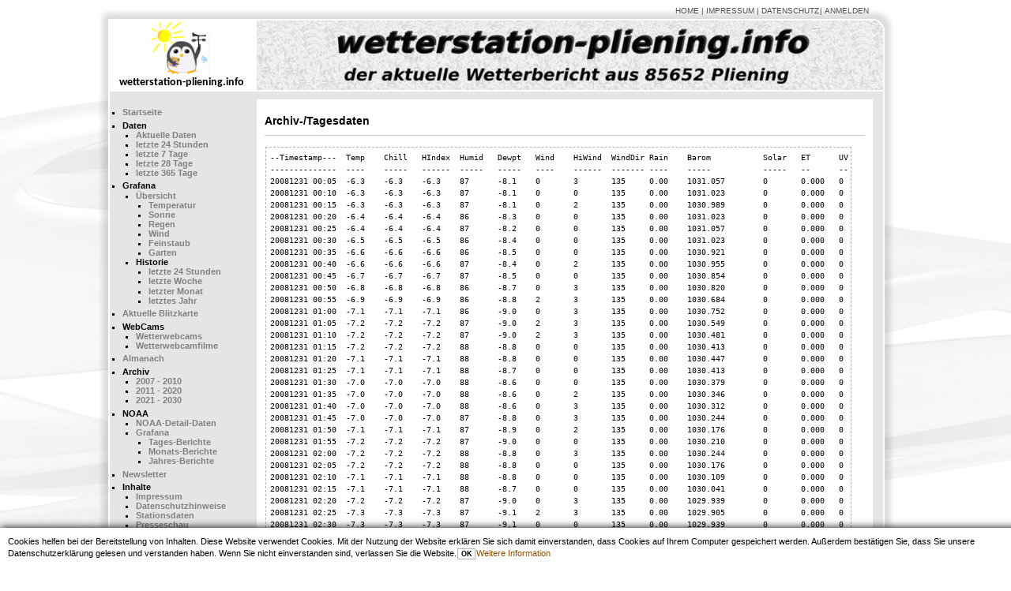

--- FILE ---
content_type: text/html; charset=utf-8
request_url: https://wetterstation-pliening.info/doku.php?id=archive:2008-12:day-2008-12-31
body_size: 37637
content:

    <!DOCTYPE html>
    <html lang="de-informal" dir="ltr">
    <head>
    <meta charset="utf-8" />
    <title>Wetterstation Pliening -archive:2008-12:day-2008-12-31</title><meta name="viewport" content="width=device-width, initial-scale=1.0"><meta name="generator" content="DokuWiki"/>
<meta name="robots" content="index,follow"/>
<meta name="keywords" content="archive,2008-12,day-2008-12-31"/>
<link rel="start" href="/"/>
<link rel="contents" href="/doku.php?id=archive:2008-12:day-2008-12-31&amp;do=index" title="Übersicht"/>
<link rel="manifest" href="/lib/exe/manifest.php" crossorigin="use-credentials"/>
<link rel="alternate" type="application/rss+xml" title="Letzte Änderungen" href="/feed.php"/>
<link rel="alternate" type="application/rss+xml" title="Aktueller Namensraum" href="/feed.php?mode=list&amp;ns=archive:2008-12"/>
<link rel="alternate" type="text/html" title="Reines HTML" href="/doku.php?do=export_xhtml&amp;id=archive:2008-12:day-2008-12-31"/>
<link rel="canonical" href="https://wetterstation-pliening.info/doku.php?id=archive:2008-12:day-2008-12-31"/>
<link rel="stylesheet" href="/lib/exe/css.php?t=dokukit&amp;tseed=78861ae08df199619f7850f0823c708e"/>
<script >var NS='archive:2008-12';var JSINFO = {"plugins":{"edittable":{"default columnwidth":""},"tablelayout":{"features_active_by_default":1}},"plugin_mobiletable_hideHeadings":["image","Image"],"id":"archive:2008-12:day-2008-12-31","namespace":"archive:2008-12","ACT":"show","useHeadingNavigation":0,"useHeadingContent":0};(function(H){H.className=H.className.replace(/\bno-js\b/,'js')})(document.documentElement);</script>
<script src="/lib/exe/jquery.php?tseed=8faf3dc90234d51a499f4f428a0eae43" defer="defer"></script>
<script src="/lib/exe/js.php?t=dokukit&amp;tseed=78861ae08df199619f7850f0823c708e" defer="defer"></script>
<link rel="shortcut icon" href="/lib/tpl/dokukit/images/favicon.ico" />
<link rel="apple-touch-icon" href="/lib/tpl/dokukit/images/apple-touch-icon.png" />

    </head>
    <body>
    <div class="dokuwiki">
    <div id="wrapper"><div id="metanavigation"><a href="/doku.php?id=start"  name="dokuwiki__top" id="dokuwiki__top">HOME</a><a href="https://wetter.nausch.org/doku.php?id=inhalte:impressum" >IMPRESSUM</a><a href="https://wetter.nausch.org/doku.php?id=inhalte:datenschutz" >DATENSCHUTZ</a><form class="button btn_login" method="get" action="/doku.php"><div class="no"><input type="hidden" name="do" value="login" /><input type="hidden" name="sectok" value="" /><input type="hidden" name="id" value="archive:2008-12:day-2008-12-31" /><button type="submit" title="Anmelden">Anmelden</button></div></form>
    </div>
    <div id="head">
    <div id="logo">
    <a href="https://wetter.nausch.org" title=""><img src="https://wetterstation-pliening.info//lib/tpl/dokukit/images/logo_de_163.jpg" alt=""></a>
    </div>
    <div id="head-image" >
    <div id="head-text" class="big_font">
    </div>
    <div id="head-text-corner">&nbsp;</div>
    </div>
    </div>

    <div id="toggle_space" class="spacer">
    <span style="display:none;" class="big_font"> show/hide Menu </a>
    </div>
    
        <div id="container">
        <div id="left-row">
        <div id="menu-box"><div class="sidebar_box">
&nbsp;
</div>
<div class="sidebar_box external_sidebar">
<ul>
<li class="level1"><div class="li"> <strong><a href="/doku.php?id=start" class="wikilink1" title="start" data-wiki-id="start">Startseite</a></strong></div>
</li>
</ul>
<ul>
<li class="level1 node"><div class="li"> <strong>Daten</strong></div>
<ul>
<li class="level2"><div class="li"> <strong><a href="/doku.php?id=daten:aktuell" class="wikilink1" title="daten:aktuell" data-wiki-id="daten:aktuell">Aktuelle Daten</a></strong></div>
</li>
<li class="level2"><div class="li"> <strong><a href="/doku.php?id=daten:tag" class="wikilink1" title="daten:tag" data-wiki-id="daten:tag">letzte 24 Stunden</a></strong></div>
</li>
<li class="level2"><div class="li"> <strong><a href="/doku.php?id=daten:woche" class="wikilink1" title="daten:woche" data-wiki-id="daten:woche">letzte 7 Tage</a></strong></div>
</li>
<li class="level2"><div class="li"> <strong><a href="/doku.php?id=daten:monat" class="wikilink1" title="daten:monat" data-wiki-id="daten:monat">letzte 28 Tage</a></strong></div>
</li>
<li class="level2"><div class="li"> <strong><a href="/doku.php?id=daten:jahr" class="wikilink1" title="daten:jahr" data-wiki-id="daten:jahr">letzte 365 Tage</a></strong></div>
</li>
</ul>
</li>
</ul>
<ul>
<li class="level1 node"><div class="li"> <strong>Grafana</strong></div>
<ul>
<li class="level2 node"><div class="li"> <strong><a href="/doku.php?id=grafana:start" class="wikilink1" title="grafana:start" data-wiki-id="grafana:start">Übersicht</a></strong></div>
<ul>
<li class="level3"><div class="li"> <strong><a href="/doku.php?id=grafana:temperatur" class="wikilink1" title="grafana:temperatur" data-wiki-id="grafana:temperatur">Temperatur</a></strong></div>
</li>
<li class="level3"><div class="li"> <strong><a href="/doku.php?id=grafana:sonne" class="wikilink1" title="grafana:sonne" data-wiki-id="grafana:sonne">Sonne</a></strong></div>
</li>
<li class="level3"><div class="li"> <strong><a href="/doku.php?id=grafana:regen" class="wikilink1" title="grafana:regen" data-wiki-id="grafana:regen">Regen</a></strong></div>
</li>
<li class="level3"><div class="li"> <strong><a href="/doku.php?id=grafana:wind" class="wikilink1" title="grafana:wind" data-wiki-id="grafana:wind">Wind</a></strong></div>
</li>
<li class="level3"><div class="li"> <strong><a href="/doku.php?id=grafana:feinstaub" class="wikilink1" title="grafana:feinstaub" data-wiki-id="grafana:feinstaub">Feinstaub</a></strong></div>
</li>
<li class="level3"><div class="li"> <strong><a href="/doku.php?id=grafana:garten" class="wikilink1" title="grafana:garten" data-wiki-id="grafana:garten">Garten</a></strong> </div>
</li>
</ul>
</li>
<li class="level2 node"><div class="li"> <strong> Historie</strong></div>
<ul>
<li class="level3"><div class="li"> <strong><a href="/doku.php?id=grafana:tag" class="wikilink1" title="grafana:tag" data-wiki-id="grafana:tag">letzte 24 Stunden</a></strong></div>
</li>
<li class="level3"><div class="li"> <strong><a href="/doku.php?id=grafana:woche" class="wikilink1" title="grafana:woche" data-wiki-id="grafana:woche">letzte Woche</a></strong></div>
</li>
<li class="level3"><div class="li"> <strong><a href="/doku.php?id=grafana:monat" class="wikilink1" title="grafana:monat" data-wiki-id="grafana:monat">letzter Monat</a></strong></div>
</li>
<li class="level3"><div class="li"> <strong><a href="/doku.php?id=grafana:jahr" class="wikilink1" title="grafana:jahr" data-wiki-id="grafana:jahr">letztes Jahr</a></strong></div>
</li>
</ul>
</li>
</ul>
</li>
</ul>
<ul>
<li class="level1"><div class="li"> <strong><a href="/doku.php?id=daten:blitzkarte" class="wikilink1" title="daten:blitzkarte" data-wiki-id="daten:blitzkarte">Aktuelle Blitzkarte</a></strong></div>
</li>
</ul>
<ul>
<li class="level1 node"><div class="li"> <strong>WebCams</strong></div>
<ul>
<li class="level2"><div class="li"> <strong><a href="/doku.php?id=daten:webcams" class="wikilink1" title="daten:webcams" data-wiki-id="daten:webcams">Wetterwebcams</a></strong></div>
</li>
<li class="level2"><div class="li"> <strong><a href="/doku.php?id=daten:webcammovie" class="wikilink1" title="daten:webcammovie" data-wiki-id="daten:webcammovie">Wetterwebcamfilme</a></strong></div>
</li>
</ul>
</li>
</ul>
<ul>
<li class="level1"><div class="li"> <strong><a href="/doku.php?id=daten:almanach" class="wikilink1" title="daten:almanach" data-wiki-id="daten:almanach">Almanach</a></strong></div>
</li>
</ul>
<ul>
<li class="level1 node"><div class="li"> <strong>Archiv</strong></div>
<ul>
<li class="level3"><div class="li"> <strong><a href="/doku.php?id=archive:0710" class="wikilink1" title="archive:0710" data-wiki-id="archive:0710">2007 - 2010</a></strong></div>
</li>
<li class="level3"><div class="li"> <strong><a href="/doku.php?id=archive:1120" class="wikilink1" title="archive:1120" data-wiki-id="archive:1120">2011 - 2020</a></strong></div>
</li>
<li class="level3"><div class="li"> <strong><a href="/doku.php?id=archive:2130" class="wikilink1" title="archive:2130" data-wiki-id="archive:2130">2021 - 2030</a></strong></div>
</li>
</ul>
</li>
</ul>
<ul>
<li class="level1 node"><div class="li"> <strong>NOAA</strong></div>
<ul>
<li class="level3"><div class="li"> <strong><a href="/doku.php?id=noaa:start" class="wikilink1" title="noaa:start" data-wiki-id="noaa:start">NOAA-Detail-Daten</a></strong></div>
</li>
<li class="level3 node"><div class="li"> <strong><a href="/doku.php?id=grafana:noaa_jahr" class="wikilink1" title="grafana:noaa_jahr" data-wiki-id="grafana:noaa_jahr">Grafana</a></strong></div>
<ul>
<li class="level4"><div class="li"> <strong><a href="/doku.php?id=grafana:noaa_tag" class="wikilink1" title="grafana:noaa_tag" data-wiki-id="grafana:noaa_tag">Tages-Berichte</a></strong></div>
</li>
<li class="level4"><div class="li"> <strong><a href="/doku.php?id=grafana:noaa_monat" class="wikilink1" title="grafana:noaa_monat" data-wiki-id="grafana:noaa_monat">Monats-Berichte</a></strong></div>
</li>
<li class="level4"><div class="li"> <strong><a href="/doku.php?id=grafana:noaa_jahr" class="wikilink1" title="grafana:noaa_jahr" data-wiki-id="grafana:noaa_jahr">Jahres-Berichte</a></strong></div>
</li>
</ul>
</li>
</ul>
</li>
</ul>
<ul>
<li class="level1"><div class="li"> <strong><a href="/doku.php?id=daten:newsletter" class="wikilink1" title="daten:newsletter" data-wiki-id="daten:newsletter">Newsletter</a></strong></div>
</li>
</ul>
<ul>
<li class="level1 node"><div class="li"> <strong>Inhalte</strong></div>
<ul>
<li class="level2"><div class="li"> <strong><a href="/doku.php?id=inhalte:impressum" class="wikilink1" title="inhalte:impressum" data-wiki-id="inhalte:impressum">Impressum</a></strong></div>
</li>
<li class="level2"><div class="li"> <strong><a href="/doku.php?id=inhalte:datenschutz" class="wikilink1" title="inhalte:datenschutz" data-wiki-id="inhalte:datenschutz">Datenschutzhinweise</a></strong></div>
</li>
<li class="level2"><div class="li"> <strong><a href="/doku.php?id=inhalte:station" class="wikilink1" title="inhalte:station" data-wiki-id="inhalte:station">Stationsdaten</a></strong></div>
</li>
<li class="level2"><div class="li"> <strong><a href="/doku.php?id=inhalte:presseschau" class="wikilink1" title="inhalte:presseschau" data-wiki-id="inhalte:presseschau">Presseschau</a></strong></div>
</li>
</ul>
</li>
</ul>

<p>
<br/>

<br/>

</p>
<hr />

<p>
<br/>

<br/>

</p>

<p>
&nbsp;&nbsp;&nbsp;&nbsp;Wetterwebcam WEST <br/>
<br/>

</p>

<p>
<a href="/doku.php?id=daten:webcams" class="media" title="daten:webcams" data-wiki-id="daten:webcams"><img src="/lib/exe/fetch.php?w=160&amp;tok=2d96e9&amp;media=wview:current_small.jpg" class="mediacenter" loading="lazy" title="Bild: Wetterwebcam" alt="Bild: Wetterwebcam" width="160" /></a>
</p>

<p>
 <br/>

</p>

<p>
&nbsp;&nbsp;&nbsp;&nbsp;Wetterwebcam OST <br/>
<br/>

</p>

<p>
<a href="/doku.php?id=daten:webcams" class="media" title="daten:webcams" data-wiki-id="daten:webcams"><img src="/lib/exe/fetch.php?w=160&amp;tok=eb39e1&amp;media=wview:current_2_small.jpg" class="mediacenter" loading="lazy" title="Bild: Wetterwebcam" alt="Bild: Wetterwebcam" width="160" /></a>
</p>

<p>
 <br/>

</p>

<p>
&nbsp;&nbsp;&nbsp;&nbsp;akt. Blitzkarte <br/>
<br/>

</p>

<p>
<a href="/doku.php?id=daten:blitzkarte" class="media" title="daten:blitzkarte" data-wiki-id="daten:blitzkarte"><img src="/lib/exe/fetch.php?w=160&amp;tok=88fff8&amp;media=wview:stormforce_small.png" class="mediacenter" loading="lazy" title="Bild: Stormforce Teaser" alt="Bild: Stormforce Teaser" width="160" /></a>
</p>

<p>
 <br/>

</p>

<p>
&nbsp;&nbsp;&nbsp;&nbsp;Lageplan <br/>
<br/>

</p>

<p>
<a href="https://www.openstreetmap.org/?mlat=48.1987&amp;mlon=11.7980&amp;zoom=12#map=12/48.1987/11.7980" class="media" title="https://www.openstreetmap.org/?mlat=48.1987&amp;mlon=11.7980&amp;zoom=12#map=12/48.1987/11.7980" rel="ugc nofollow"><img src="/lib/exe/fetch.php?w=160&amp;tok=987977&amp;media=wview:lageplan.png" class="mediacenter" loading="lazy" title="Bild: Lage der Wetterstation - openstreetmap-Karte" alt="Bild: Lage der Wetterstation - openstreetmap-Karte" width="160" /></a>
</p>

<p>
 <br/>
<br/>

</p>
<hr />

<p>
 <br/>

</p>

<p>
&nbsp;&nbsp;&nbsp;&nbsp;Partnerseiten <br/>
<br/>

</p>

<p>
<a href="https://maps.sensor.community/?selection=PM25&amp;nooverlay=true#14/48.2002/11.8011" class="media" title="https://maps.sensor.community/?selection=PM25&amp;nooverlay=true#14/48.2002/11.8011" rel="ugc nofollow"><img src="/lib/exe/fetch.php?w=160&amp;tok=ba5e4b&amp;media=wview:feinstaubkarte.png" class="mediacenter" loading="lazy" title="Bild: Feinstaub Messwert Karte" alt="Bild: Feinstaub Messwert Karte" width="160" /></a>  <br/>
<br/>

</p>

<p>
<a href="https://www.awekas.at/de/instrument.php?id=3190" class="media" title="https://www.awekas.at/de/instrument.php?id=3190" rel="ugc nofollow"><img src="/lib/exe/fetch.php?media=wview:awekas-logo.jpg" class="mediacenter" loading="lazy" title="Bild: AWEKAS Logo" alt="Bild: AWEKAS Logo" /></a>
</p>

<p>
<a href="https://www.pwsweather.com/obs/IBAVARIA50.html" class="media" title="https://www.pwsweather.com/obs/IBAVARIA50.html" rel="ugc nofollow"><img src="/lib/exe/fetch.php?w=160&amp;tok=71cd3b&amp;media=wview:pws_logo.png" class="mediacenter" loading="lazy" title="Bild: PWS Logo" alt="Bild: PWS Logo" width="160" /></a>
</p>

<p>
<a href="https://www.wunderground.com/personal-weather-station/dashboard?ID=IBAVARIA50" class="media" title="https://www.wunderground.com/personal-weather-station/dashboard?ID=IBAVARIA50" rel="ugc nofollow"><img src="/lib/exe/fetch.php?media=wview:wu_logo.gif" class="mediacenter" loading="lazy" title="Bild: Weather Underground Logo" alt="Bild: Weather Underground Logo" /></a>
</p>

<p>
<a href="https://www.wviewweather.com/" class="media" title="https://www.wviewweather.com/" rel="ugc nofollow"><img src="/lib/exe/fetch.php?media=wview:wview.png" class="mediacenter" loading="lazy" title="Bild: wview Logo" alt="Bild: wview Logo" /></a>
</p>

<p>
<a href="https://dokuwiki.nausch.org/doku.php?id=wetter:start" class="media" title="https://dokuwiki.nausch.org/doku.php?id=wetter:start" rel="ugc nofollow"><img src="/lib/exe/fetch.php?media=wview:djangos_wiki.png" class="mediacenter" loading="lazy" title="Bild: Djangos WIKI Logo" alt="Bild: Djangos WIKI Logo" /></a>
</p>

</div>
</div></div><style type="text/css">#middle-row, .tabelle3, .ptabelle, .ptabelleblank, .datentabelle { width:760px !important; }  </style>

        <div id="middle-row">
        <div id="content">
<h1 class="sectionedit1" id="archiv-_tagesdaten">Archiv-/Tagesdaten</h1>
<div class="level1">
<pre class="code">--Timestamp---	Temp	Chill	HIndex	Humid	Dewpt	Wind	HiWind	WindDir	Rain	Barom	        Solar	ET	UV
--------------	----	-----	------	-----	-----	----	------	-------	----	-----	        -----	--	--
20081231 00:05	-6.3	-6.3	-6.3	87	-8.1	0	3	135	0.00	1031.057	0	0.000	0
20081231 00:10	-6.3	-6.3	-6.3	87	-8.1	0	0	135	0.00	1031.023	0	0.000	0
20081231 00:15	-6.3	-6.3	-6.3	87	-8.1	0	2	135	0.00	1030.989	0	0.000	0
20081231 00:20	-6.4	-6.4	-6.4	86	-8.3	0	0	135	0.00	1031.023	0	0.000	0
20081231 00:25	-6.4	-6.4	-6.4	87	-8.2	0	0	135	0.00	1031.057	0	0.000	0
20081231 00:30	-6.5	-6.5	-6.5	86	-8.4	0	0	135	0.00	1031.023	0	0.000	0
20081231 00:35	-6.6	-6.6	-6.6	86	-8.5	0	0	135	0.00	1030.921	0	0.000	0
20081231 00:40	-6.6	-6.6	-6.6	87	-8.4	0	2	135	0.00	1030.955	0	0.000	0
20081231 00:45	-6.7	-6.7	-6.7	87	-8.5	0	0	135	0.00	1030.854	0	0.000	0
20081231 00:50	-6.8	-6.8	-6.8	86	-8.7	0	3	135	0.00	1030.820	0	0.000	0
20081231 00:55	-6.9	-6.9	-6.9	86	-8.8	2	3	135	0.00	1030.684	0	0.000	0
20081231 01:00	-7.1	-7.1	-7.1	86	-9.0	0	3	135	0.00	1030.752	0	0.000	0
20081231 01:05	-7.2	-7.2	-7.2	87	-9.0	2	3	135	0.00	1030.549	0	0.000	0
20081231 01:10	-7.2	-7.2	-7.2	87	-9.0	2	3	135	0.00	1030.481	0	0.000	0
20081231 01:15	-7.2	-7.2	-7.2	88	-8.8	0	0	135	0.00	1030.413	0	0.000	0
20081231 01:20	-7.1	-7.1	-7.1	88	-8.8	0	0	135	0.00	1030.447	0	0.000	0
20081231 01:25	-7.1	-7.1	-7.1	88	-8.7	0	0	135	0.00	1030.413	0	0.000	0
20081231 01:30	-7.0	-7.0	-7.0	88	-8.6	0	0	135	0.00	1030.379	0	0.000	0
20081231 01:35	-7.0	-7.0	-7.0	88	-8.6	0	2	135	0.00	1030.346	0	0.000	0
20081231 01:40	-7.0	-7.0	-7.0	88	-8.6	0	3	135	0.00	1030.312	0	0.000	0
20081231 01:45	-7.0	-7.0	-7.0	87	-8.8	0	3	135	0.00	1030.244	0	0.000	0
20081231 01:50	-7.1	-7.1	-7.1	87	-8.9	0	2	135	0.00	1030.176	0	0.000	0
20081231 01:55	-7.2	-7.2	-7.2	87	-9.0	0	0	135	0.00	1030.210	0	0.000	0
20081231 02:00	-7.2	-7.2	-7.2	88	-8.8	0	3	135	0.00	1030.244	0	0.000	0
20081231 02:05	-7.2	-7.2	-7.2	88	-8.8	0	0	135	0.00	1030.176	0	0.000	0
20081231 02:10	-7.1	-7.1	-7.1	88	-8.8	0	0	135	0.00	1030.109	0	0.000	0
20081231 02:15	-7.1	-7.1	-7.1	88	-8.7	0	0	135	0.00	1030.041	0	0.000	0
20081231 02:20	-7.2	-7.2	-7.2	87	-9.0	0	3	135	0.00	1029.939	0	0.000	0
20081231 02:25	-7.3	-7.3	-7.3	87	-9.1	2	3	135	0.00	1029.905	0	0.000	0
20081231 02:30	-7.3	-7.3	-7.3	87	-9.1	0	0	135	0.00	1029.939	0	0.000	0
20081231 02:35	-7.4	-7.4	-7.4	87	-9.2	0	2	135	0.00	1029.871	0	0.000	0
20081231 02:40	-7.5	-7.5	-7.5	87	-9.3	0	2	135	0.00	1029.905	0	0.000	0
20081231 02:45	-7.4	-7.4	-7.4	88	-9.0	0	0	135	0.00	1029.871	0	0.000	0
20081231 02:50	-7.3	-7.3	-7.3	88	-8.9	0	3	135	0.00	1029.871	0	0.000	0
20081231 02:55	-7.3	-7.3	-7.3	88	-8.9	2	3	135	0.00	1029.804	0	0.000	0
20081231 03:00	-7.2	-7.2	-7.2	88	-8.9	0	3	135	0.00	1029.871	0	0.000	0
20081231 03:05	-7.2	-7.2	-7.2	87	-9.0	0	0	135	0.00	1030.007	0	0.000	0
20081231 03:10	-7.2	-7.2	-7.2	87	-9.0	0	0	135	0.00	1029.973	0	0.000	0
20081231 03:15	-7.1	-7.1	-7.1	87	-8.9	0	2	135	0.00	1029.939	0	0.000	0
20081231 03:20	-7.1	-7.1	-7.1	87	-8.9	0	0	135	0.00	1029.973	0	0.000	0
20081231 03:25	-7.2	-7.2	-7.2	87	-9.0	0	0	135	0.00	1029.838	0	0.000	0
20081231 03:30	-7.3	-7.3	-7.3	86	-9.2	0	0	135	0.00	1029.838	0	0.000	0
20081231 03:35	-7.3	-7.3	-7.3	86	-9.3	0	0	135	0.00	1029.838	0	0.000	0
20081231 03:40	-7.5	-7.5	-7.5	86	-9.4	0	0	135	0.00	1029.804	0	0.000	0
20081231 03:45	-7.6	-7.6	-7.6	86	-9.5	0	0	135	0.00	1029.804	0	0.000	0
20081231 03:50	-7.6	-7.6	-7.6	86	-9.5	0	0	135	0.00	1029.770	0	0.000	0
20081231 03:55	-7.7	-7.7	-7.7	86	-9.6	0	2	135	0.00	1029.736	0	0.000	0
20081231 04:00	-7.8	-7.8	-7.8	86	-9.8	0	2	135	0.00	1029.702	0	0.000	0
20081231 04:05	-7.9	-7.9	-7.9	86	-9.9	0	0	135	0.00	1029.838	0	0.000	0
20081231 04:10	-8.0	-8.0	-8.0	86	-9.9	0	0	135	0.00	1029.736	0	0.000	0
20081231 04:15	-8.0	-8.0	-8.0	86	-9.9	0	0	135	0.00	1029.668	0	0.000	0
20081231 04:20	-8.0	-8.0	-8.0	86	-9.9	0	0	135	0.00	1029.499	0	0.000	0
20081231 04:25	-8.0	-8.0	-8.0	86	-9.9	0	2	135	0.00	1029.431	0	0.000	0
20081231 04:30	-8.0	-8.0	-8.0	87	-9.8	0	2	135	0.00	1029.363	0	0.000	0
20081231 04:35	-8.0	-8.0	-8.0	87	-9.8	0	2	135	0.00	1029.296	0	0.000	0
20081231 04:40	-8.0	-8.0	-8.0	87	-9.8	0	2	135	0.00	1029.363	0	0.000	0
20081231 04:45	-8.0	-8.0	-8.0	87	-9.8	0	3	135	0.00	1029.465	0	0.000	0
20081231 04:50	-8.1	-8.1	-8.1	87	-9.8	0	2	135	0.00	1029.363	0	0.000	0
20081231 04:55	-8.1	-8.1	-8.1	87	-9.8	0	0	135	0.00	1029.363	0	0.000	0
20081231 05:00	-8.1	-8.1	-8.1	87	-9.8	0	0	135	0.00	1029.228	0	0.000	0
20081231 05:05	-8.1	-8.1	-8.1	87	-9.8	0	0	135	0.00	1029.363	0	0.000	0
20081231 05:10	-8.1	-8.1	-8.1	86	-10.0	0	0	135	0.00	1029.397	0	0.000	0
20081231 05:15	-8.1	-8.1	-8.1	86	-10.0	0	0	135	0.00	1029.330	0	0.000	0
20081231 05:20	-8.2	-8.2	-8.2	85	-10.2	0	0	135	0.00	1029.363	0	0.000	0
20081231 05:25	-8.3	-8.3	-8.3	85	-10.3	0	0	135	0.00	1029.296	0	0.000	0
20081231 05:30	-8.4	-8.4	-8.4	86	-10.4	0	0	135	0.00	1029.228	0	0.000	0
20081231 05:35	-8.5	-8.5	-8.5	86	-10.4	0	0	135	0.00	1029.228	0	0.000	0
20081231 05:40	-8.5	-8.5	-8.5	86	-10.4	0	0	135	0.00	1029.228	0	0.000	0
20081231 05:45	-8.4	-8.4	-8.4	87	-10.2	0	0	135	0.00	1029.228	0	0.000	0
20081231 05:50	-8.3	-8.3	-8.3	87	-10.1	0	0	135	0.00	1029.093	0	0.000	0
20081231 05:55	-8.3	-8.3	-8.3	86	-10.2	0	0	135	0.00	1029.093	0	0.000	0
20081231 06:00	-8.3	-8.3	-8.3	86	-10.2	0	0	135	0.00	1029.059	0	0.000	0
20081231 06:05	-8.3	-8.3	-8.3	86	-10.2	0	0	135	0.00	1029.093	0	0.000	0
20081231 06:10	-8.3	-8.3	-8.3	86	-10.2	0	3	135	0.00	1029.025	0	0.000	0
20081231 06:15	-8.4	-8.4	-8.4	86	-10.3	0	3	135	0.00	1029.025	0	0.000	0
20081231 06:20	-8.4	-8.4	-8.4	87	-10.2	0	2	135	0.00	1028.923	0	0.000	0
20081231 06:25	-8.4	-8.4	-8.4	87	-10.2	0	2	135	0.00	1028.957	0	0.000	0
20081231 06:30	-8.4	-8.4	-8.4	87	-10.2	0	2	135	0.00	1028.957	0	0.000	0
20081231 06:35	-8.3	-8.3	-8.3	87	-10.1	0	0	135	0.00	1029.059	0	0.000	0
20081231 06:40	-8.3	-8.3	-8.3	87	-10.1	0	0	135	0.00	1029.059	0	0.000	0
20081231 06:45	-8.3	-8.3	-8.3	87	-10.1	0	2	135	0.00	1029.059	0	0.000	0
20081231 06:50	-8.3	-8.3	-8.3	87	-10.1	0	0	135	0.00	1029.194	0	0.000	0
20081231 06:55	-8.4	-8.4	-8.4	86	-10.4	0	2	135	0.00	1029.126	0	0.000	0
20081231 07:00	-8.6	-8.6	-8.6	86	-10.5	0	3	135	0.00	1029.093	0	0.000	0
20081231 07:05	-8.7	-8.7	-8.7	86	-10.6	0	3	135	0.00	1029.228	0	0.000	0
20081231 07:10	-8.7	-8.7	-8.7	86	-10.6	0	3	135	0.00	1029.330	0	0.000	0
20081231 07:15	-8.8	-8.8	-8.8	87	-10.5	0	2	135	0.00	1029.296	0	0.000	0
20081231 07:20	-8.8	-8.8	-8.8	87	-10.5	0	3	135	0.00	1029.296	0	0.000	0
20081231 07:25	-8.8	-8.8	-8.8	87	-10.5	2	3	135	0.00	1029.431	0	0.000	0
20081231 07:30	-8.9	-8.9	-8.9	86	-10.8	2	5	135	0.00	1029.363	0	0.000	0
20081231 07:35	-8.9	-8.9	-8.9	87	-10.7	0	5	292	0.00	1029.296	0	0.000	0
20081231 07:40	-8.8	-8.8	-8.8	87	-10.6	0	2	292	0.00	1029.228	0	0.000	0
20081231 07:45	-8.9	-8.9	-8.9	87	-10.7	0	0	292	0.00	1029.194	0	0.000	0
20081231 07:50	-8.9	-8.9	-8.9	87	-10.7	0	2	292	0.00	1029.160	0	0.000	0
20081231 07:55	-8.9	-8.9	-8.9	87	-10.7	0	2	292	0.00	1029.228	0	0.000	0
20081231 08:00	-9.0	-9.0	-9.0	87	-10.8	0	2	292	0.00	1029.194	0	0.000	0
20081231 08:05	-8.9	-8.9	-8.9	87	-10.7	0	3	292	0.00	1029.296	0	0.000	0
20081231 08:10	-8.9	-8.9	-8.9	88	-10.5	0	3	292	0.00	1029.262	2	0.000	0
20081231 08:15	-8.8	-8.8	-8.8	88	-10.5	0	0	292	0.00	1029.228	6	0.000	0
20081231 08:20	-8.8	-8.8	-8.8	88	-10.5	0	2	292	0.00	1029.228	7	0.000	0
20081231 08:25	-8.8	-8.8	-8.8	88	-10.5	0	2	292	0.00	1029.160	10	0.000	0
20081231 08:30	-8.8	-8.8	-8.8	88	-10.5	0	0	292	0.00	1029.228	12	0.000	0
20081231 08:35	-8.8	-8.8	-8.8	88	-10.4	0	2	292	0.00	1029.262	13	0.000	0
20081231 08:40	-8.7	-8.7	-8.7	88	-10.3	0	3	292	0.00	1029.194	15	0.000	0
20081231 08:45	-8.7	-8.7	-8.7	88	-10.3	0	2	292	0.00	1029.194	16	0.000	0
20081231 08:50	-8.7	-8.7	-8.7	88	-10.3	0	0	292	0.00	1029.194	19	0.000	0
20081231 08:55	-8.6	-8.6	-8.6	88	-10.2	0	0	292	0.00	1029.160	20	0.000	0
20081231 09:00	-8.6	-8.6	-8.6	88	-10.2	0	0	292	0.00	1029.025	21	0.000	0
20081231 09:05	-8.6	-8.6	-8.6	88	-10.2	0	3	292	0.00	1029.126	23	0.000	0
20081231 09:10	-8.4	-8.4	-8.4	88	-10.1	0	0	292	0.00	1029.126	25	0.000	0
20081231 09:15	-8.4	-8.4	-8.4	88	-10.0	0	0	292	0.00	1028.923	25	0.000	0
20081231 09:20	-8.3	-8.3	-8.3	88	-9.9	0	0	292	0.00	1028.855	26	0.000	0
20081231 09:25	-8.2	-8.2	-8.2	88	-9.8	0	0	292	0.00	1028.855	27	0.000	0
20081231 09:30	-8.1	-8.1	-8.1	88	-9.7	0	3	292	0.00	1028.788	28	0.000	0
20081231 09:35	-7.9	-7.9	-7.9	88	-9.6	0	2	292	0.00	1028.686	30	0.000	0
20081231 09:40	-7.8	-7.8	-7.8	88	-9.5	0	0	292	0.00	1028.551	30	0.000	0
20081231 09:45	-7.7	-7.7	-7.7	88	-9.4	0	2	292	0.00	1028.585	32	0.000	0
20081231 09:50	-7.6	-7.6	-7.6	88	-9.2	0	0	292	0.00	1028.652	32	0.000	0
20081231 09:55	-7.5	-7.5	-7.5	88	-9.1	0	0	292	0.00	1028.585	33	0.000	0
20081231 10:00	-7.4	-7.4	-7.4	88	-9.0	0	0	292	0.00	1028.551	33	0.000	0
20081231 10:05	-7.3	-7.3	-7.3	88	-8.9	0	0	292	0.00	1028.585	33	0.000	0
20081231 10:10	-7.1	-7.1	-7.1	88	-8.8	0	0	292	0.00	1028.551	34	0.000	0
20081231 10:15	-6.9	-6.9	-6.9	88	-8.6	0	0	292	0.00	1028.415	35	0.000	0
20081231 10:20	-6.8	-6.8	-6.8	88	-8.5	0	3	292	0.00	1028.314	37	0.000	0
20081231 10:25	-6.8	-6.8	-6.8	88	-8.4	0	2	292	0.00	1028.280	37	0.000	0
20081231 10:30	-6.7	-6.7	-6.7	88	-8.3	0	3	337	0.00	1028.178	37	0.000	0
20081231 10:35	-6.6	-6.6	-6.6	88	-8.2	0	2	0	0.00	1028.314	39	0.000	0
20081231 10:40	-6.4	-6.4	-6.4	88	-8.0	0	0	0	0.00	1028.212	39	0.000	0
20081231 10:45	-6.2	-6.2	-6.2	88	-7.9	0	0	0	0.00	1027.975	40	0.000	0
20081231 10:50	-6.1	-6.1	-6.1	88	-7.7	0	2	0	0.00	1027.873	40	0.000	0
20081231 10:55	-5.8	-5.8	-5.8	88	-7.4	0	3	0	0.00	1027.873	42	0.000	0
20081231 11:00	-5.7	-5.7	-5.7	87	-7.5	2	5	0	0.00	1027.840	44	0.000	0
20081231 11:05	-5.6	-5.6	-5.6	87	-7.4	0	2	0	0.00	1027.975	44	0.000	0
20081231 11:10	-5.5	-5.5	-5.5	87	-7.3	0	0	0	0.00	1028.043	91	0.000	0
20081231 11:15	-5.3	-5.3	-5.3	87	-7.1	0	0	0	0.00	1028.009	226	0.000	0
20081231 11:20	-4.9	-4.9	-4.9	86	-6.9	0	3	0	0.00	1027.738	235	0.000	1
20081231 11:25	-4.7	-4.7	-4.7	86	-6.6	0	3	0	0.00	1027.772	240	0.000	1
20081231 11:30	-4.5	-4.5	-4.5	85	-6.6	0	0	0	0.00	1027.670	248	0.000	1
20081231 11:35	-4.1	-4.1	-4.1	84	-6.4	0	3	0	0.00	1027.501	274	0.000	1
20081231 11:40	-3.9	-3.9	-3.9	84	-6.2	2	5	0	0.00	1027.365	288	0.000	1
20081231 11:45	-3.7	-3.7	-3.7	83	-6.2	2	5	0	0.00	1027.264	291	0.000	1
20081231 11:50	-3.7	-3.7	-3.7	82	-6.3	2	5	0	0.00	1027.196	290	0.000	1
20081231 11:55	-3.8	-3.8	-3.8	83	-6.2	2	5	0	0.00	1027.162	291	0.000	1
20081231 12:00	-3.7	-3.7	-3.7	84	-6.0	0	3	0	0.00	1027.196	289	0.060	1
20081231 12:05	-3.4	-3.4	-3.4	83	-5.9	0	3	0	0.00	1027.196	287	0.000	1
20081231 12:10	-3.4	-3.4	-3.4	82	-6.0	3	5	0	0.00	1027.196	286	0.000	1
20081231 12:15	-3.4	-3.4	-3.4	82	-6.1	3	5	0	0.00	1027.196	287	0.000	1
20081231 12:20	-3.3	-3.3	-3.3	83	-5.7	2	5	0	0.00	1027.230	283	0.000	1
20081231 12:25	-2.9	-2.9	-2.9	82	-5.6	3	6	315	0.00	1027.027	281	0.000	1
20081231 12:30	-2.6	-2.6	-2.6	81	-5.4	3	8	315	0.00	1026.925	283	0.000	1
20081231 12:35	-2.4	-2.4	-2.4	81	-5.2	3	8	315	0.00	1026.858	284	0.000	1
20081231 12:40	-2.2	-2.2	-2.2	80	-5.1	0	3	315	0.00	1026.858	282	0.000	1
20081231 12:45	-2.0	-2.0	-2.0	80	-5.0	2	5	315	0.00	1026.722	279	0.000	1
20081231 12:50	-1.8	-1.8	-1.8	79	-4.9	2	5	315	0.00	1026.688	277	0.000	1
20081231 12:55	-1.6	-1.6	-1.6	78	-4.9	3	6	292	0.00	1026.553	275	0.000	1
20081231 13:00	-1.4	-1.4	-1.4	78	-4.8	3	6	292	0.00	1026.451	271	0.060	1
20081231 13:05	-1.2	-1.2	-1.2	78	-4.6	3	6	292	0.00	1026.383	267	0.000	1
20081231 13:10	-1.2	-1.2	-1.2	77	-4.7	2	6	292	0.00	1026.383	264	0.000	1
20081231 13:15	-1.2	-1.2	-1.2	77	-4.7	3	6	292	0.00	1026.519	256	0.000	1
20081231 13:20	-1.2	-1.2	-1.2	77	-4.7	3	6	315	0.00	1026.587	253	0.000	1
20081231 13:25	-1.0	-1.0	-1.0	77	-4.5	3	8	292	0.00	1026.553	246	0.000	1
20081231 13:30	-0.9	-0.9	-0.9	76	-4.6	3	6	315	0.00	1026.519	240	0.000	1
20081231 13:35	-1.0	-1.0	-1.0	77	-4.5	2	5	0	0.00	1026.485	234	0.000	0
20081231 13:40	-1.0	-1.0	-1.0	77	-4.5	2	5	315	0.00	1026.451	230	0.000	0
20081231 13:45	-0.9	-0.9	-0.9	77	-4.5	2	5	337	0.00	1026.316	232	0.000	0
20081231 13:50	-0.7	-0.7	-0.7	78	-4.0	0	3	337	0.00	1026.113	226	0.000	0
20081231 13:55	-0.7	-0.7	-0.7	77	-4.2	2	5	337	0.00	1026.079	215	0.000	0
20081231 14:00	-0.7	-0.7	-0.7	77	-4.2	0	3	337	0.00	1026.079	207	0.060	0
20081231 14:05	-0.8	-0.8	-0.8	78	-4.1	0	5	337	0.00	1026.079	198	0.000	0
20081231 14:10	-0.8	-0.8	-0.8	77	-4.3	2	6	337	0.00	1026.045	190	0.000	0
20081231 14:15	-0.7	-0.7	-0.7	77	-4.2	2	5	337	0.00	1026.045	182	0.000	0
20081231 14:20	-0.4	-0.4	-0.4	76	-4.1	3	5	337	0.00	1026.079	174	0.000	0
20081231 14:25	-0.5	-0.5	-0.5	76	-4.2	3	8	315	0.00	1026.045	84	0.000	0
20081231 14:30	-0.6	-0.6	-0.6	76	-4.3	2	3	315	0.00	1025.977	46	0.000	0
20081231 14:35	-0.7	-0.7	-0.7	76	-4.4	2	5	315	0.00	1026.011	44	0.000	0
20081231 14:40	-0.8	-0.8	-0.8	76	-4.5	2	5	315	0.00	1026.045	44	0.000	0
20081231 14:45	-0.8	-0.8	-0.8	76	-4.5	2	5	315	0.00	1026.045	42	0.000	0
20081231 14:50	-0.9	-0.9	-0.9	77	-4.5	2	5	315	0.00	1026.180	40	0.000	0
20081231 14:55	-1.0	-1.0	-1.0	77	-4.5	0	2	315	0.00	1026.214	39	0.000	0
20081231 15:00	-1.2	-1.2	-1.2	77	-4.7	0	2	315	0.00	1026.214	38	0.020	0
20081231 15:05	-1.2	-1.2	-1.2	78	-4.5	2	5	315	0.00	1026.146	37	0.000	0
20081231 15:10	-1.2	-1.2	-1.2	78	-4.5	2	5	315	0.00	1026.113	37	0.000	0
20081231 15:15	-1.2	-1.2	-1.2	78	-4.6	0	2	315	0.00	1026.146	34	0.000	0
20081231 15:20	-1.2	-1.2	-1.2	78	-4.6	2	3	315	0.00	1026.180	33	0.000	0
20081231 15:25	-1.2	-1.2	-1.2	78	-4.6	0	2	315	0.00	1026.146	31	0.000	0
20081231 15:30	-1.2	-1.2	-1.2	78	-4.6	2	5	315	0.00	1026.113	29	0.000	0
20081231 15:35	-1.2	-1.2	-1.2	78	-4.6	3	5	315	0.00	1026.180	27	0.000	0
20081231 15:40	-1.2	-1.2	-1.2	78	-4.6	3	5	315	0.00	1026.113	26	0.000	0
20081231 15:45	-1.2	-1.2	-1.2	78	-4.6	2	5	315	0.00	1026.113	24	0.000	0
20081231 15:50	-1.3	-1.3	-1.3	78	-4.6	0	0	315	0.00	1026.079	21	0.000	0
20081231 15:55	-1.3	-1.3	-1.3	78	-4.7	0	0	315	0.00	1025.943	19	0.000	0
20081231 16:00	-1.4	-1.4	-1.4	79	-4.6	0	2	315	0.00	1026.146	16	0.000	0
20081231 16:05	-1.5	-1.5	-1.5	79	-4.7	0	0	315	0.00	1026.146	14	0.000	0
20081231 16:10	-1.5	-1.5	-1.5	79	-4.7	0	0	315	0.00	1026.113	12	0.000	0
20081231 16:15	-1.6	-1.6	-1.6	79	-4.7	0	0	315	0.00	1026.146	8	0.000	0
20081231 16:20	-1.7	-1.7	-1.7	79	-4.8	0	0	315	0.00	1026.180	5	0.000	0
20081231 16:25	-1.7	-1.7	-1.7	79	-4.9	0	0	315	0.00	1026.214	2	0.000	0
20081231 16:30	-1.8	-1.8	-1.8	79	-4.9	0	0	315	0.00	1026.045	0	0.000	0
20081231 16:35	-2.0	-2.0	-2.0	80	-5.0	0	0	315	0.00	1026.011	0	0.000	0
20081231 16:40	-2.1	-2.1	-2.1	80	-5.1	0	0	315	0.00	1026.079	0	0.000	0
20081231 16:45	-2.2	-2.2	-2.2	81	-5.0	0	0	315	0.00	1026.079	0	0.000	0
20081231 16:50	-2.3	-2.3	-2.3	80	-5.3	0	0	315	0.00	1026.045	0	0.000	0
20081231 16:55	-2.3	-2.3	-2.3	81	-5.1	0	0	315	0.00	1026.011	0	0.000	0
20081231 17:00	-2.4	-2.4	-2.4	81	-5.3	0	0	315	0.00	1026.180	0	0.000	0
20081231 17:05	-2.6	-2.6	-2.6	81	-5.4	0	0	315	0.00	1026.350	0	0.000	0
20081231 17:10	-2.6	-2.6	-2.6	81	-5.4	0	0	315	0.00	1026.350	0	0.000	0
20081231 17:15	-2.8	-2.8	-2.8	82	-5.4	0	0	315	0.00	1026.451	0	0.000	0
20081231 17:20	-2.8	-2.8	-2.8	82	-5.5	0	0	315	0.00	1026.620	0	0.000	0
20081231 17:25	-2.8	-2.8	-2.8	82	-5.5	0	0	315	0.00	1026.451	0	0.000	0
20081231 17:30	-3.0	-3.0	-3.0	82	-5.6	0	0	315	0.00	1026.553	0	0.000	0
20081231 17:35	-3.1	-3.1	-3.1	82	-5.7	0	0	315	0.00	1026.519	0	0.000	0
20081231 17:40	-3.1	-3.1	-3.1	82	-5.7	0	0	315	0.00	1026.553	0	0.000	0
20081231 17:45	-3.2	-3.2	-3.2	82	-5.8	0	0	315	0.00	1026.587	0	0.000	0
20081231 17:50	-3.3	-3.3	-3.3	83	-5.7	0	0	315	0.00	1026.654	0	0.000	0
20081231 17:55	-3.3	-3.3	-3.3	83	-5.8	0	0	315	0.00	1026.485	0	0.000	0
20081231 18:00	-3.4	-3.4	-3.4	84	-5.8	0	0	315	0.00	1026.417	0	0.000	0
20081231 18:05	-3.5	-3.5	-3.5	84	-5.8	0	0	315	0.00	1026.485	0	0.000	0
20081231 18:10	-3.5	-3.5	-3.5	84	-5.8	0	0	315	0.00	1026.451	0	0.000	0
20081231 18:15	-3.6	-3.6	-3.6	84	-5.9	0	0	315	0.00	1026.417	0	0.000	0
20081231 18:20	-3.7	-3.7	-3.7	85	-5.8	0	0	315	0.00	1026.417	0	0.000	0
20081231 18:25	-3.7	-3.7	-3.7	85	-5.9	0	3	315	0.00	1026.553	0	0.000	0
20081231 18:30	-3.8	-3.8	-3.8	85	-5.9	0	0	315	0.00	1026.587	0	0.000	0
20081231 18:35	-3.8	-3.8	-3.8	85	-5.9	0	0	315	0.00	1026.485	0	0.000	0
20081231 18:40	-3.8	-3.8	-3.8	86	-5.8	0	0	315	0.00	1026.417	0	0.000	0
20081231 18:45	-3.8	-3.8	-3.8	86	-5.8	0	0	315	0.00	1026.383	0	0.000	0
20081231 18:50	-3.9	-3.9	-3.9	86	-5.9	0	0	315	0.00	1026.350	0	0.000	0
20081231 18:55	-3.9	-3.9	-3.9	86	-5.9	0	2	315	0.00	1026.417	0	0.000	0
20081231 19:00	-3.9	-3.9	-3.9	86	-5.9	0	2	315	0.00	1026.451	0	0.000	0
20081231 19:05	-4.0	-4.0	-4.0	87	-5.8	0	3	315	0.00	1026.587	0	0.000	0
20081231 19:10	-4.1	-4.1	-4.1	87	-5.9	2	3	315	0.00	1026.587	0	0.000	0
20081231 19:15	-4.1	-4.1	-4.1	87	-5.9	0	3	225	0.00	1026.587	0	0.000	0
20081231 19:20	-4.2	-4.2	-4.2	87	-6.0	0	2	225	0.00	1026.485	0	0.000	0
20081231 19:25	-4.2	-4.2	-4.2	87	-6.1	0	0	225	0.00	1026.417	0	0.000	0
20081231 19:30	-4.2	-4.2	-4.2	86	-6.2	0	0	225	0.00	1026.316	0	0.000	0
20081231 19:35	-4.3	-4.3	-4.3	87	-6.1	0	0	225	0.00	1026.248	0	0.000	0
20081231 19:40	-4.2	-4.2	-4.2	87	-6.1	0	2	225	0.00	1026.079	0	0.000	0
20081231 19:45	-4.3	-4.3	-4.3	86	-6.3	0	3	225	0.00	1025.909	0	0.000	0
20081231 19:50	-4.3	-4.3	-4.3	86	-6.3	0	2	225	0.00	1025.842	0	0.000	0
20081231 19:55	-4.4	-4.4	-4.4	87	-6.2	2	3	225	0.00	1025.706	0	0.000	0
20081231 20:00	-4.4	-4.4	-4.4	87	-6.3	0	3	225	0.00	1025.604	0	0.000	0
20081231 20:05	-4.3	-4.3	-4.3	87	-6.2	0	5	135	0.00	1025.571	0	0.000	0
20081231 20:10	-4.2	-4.2	-4.2	88	-5.9	0	3	135	0.00	1025.706	0	0.000	0
20081231 20:15	-4.2	-4.2	-4.2	87	-6.1	2	5	135	0.00	1025.503	0	0.000	0
20081231 20:20	-4.3	-4.3	-4.3	86	-6.3	2	6	135	0.00	1025.435	0	0.000	0
20081231 20:25	-4.4	-4.4	-4.4	87	-6.2	0	5	157	0.00	1025.706	0	0.000	0
20081231 20:30	-4.3	-4.3	-4.3	87	-6.2	0	5	157	0.00	1025.571	0	0.000	0
20081231 20:35	-4.3	-4.3	-4.3	87	-6.2	0	3	157	0.00	1025.571	0	0.000	0
20081231 20:40	-4.4	-4.4	-4.4	87	-6.2	2	3	157	0.00	1025.672	0	0.000	0
20081231 20:45	-4.5	-4.5	-4.5	87	-6.3	0	5	157	0.00	1025.706	0	0.000	0
20081231 20:50	-4.6	-4.6	-4.6	86	-6.6	0	3	157	0.00	1025.808	0	0.000	0
20081231 20:55	-4.8	-4.8	-4.8	87	-6.6	2	5	157	0.00	1025.808	0	0.000	0
20081231 21:00	-4.8	-4.8	-4.8	87	-6.7	0	5	157	0.00	1025.842	0	0.000	0
20081231 21:05	-4.9	-4.9	-4.9	87	-6.8	0	5	157	0.00	1025.706	0	0.000	0
20081231 21:10	-4.9	-4.9	-4.9	87	-6.8	0	3	157	0.00	1025.571	0	0.000	0
20081231 21:15	-5.0	-5.0	-5.0	87	-6.8	0	2	157	0.00	1025.537	0	0.000	0
20081231 21:20	-5.2	-5.2	-5.2	86	-7.1	2	5	157	0.00	1025.435	0	0.000	0
20081231 21:25	-5.3	-5.3	-5.3	87	-7.2	3	5	157	0.00	1025.435	0	0.000	0
20081231 21:30	-5.5	-5.5	-5.5	87	-7.3	2	5	157	0.00	1025.367	0	0.000	0
20081231 21:35	-5.6	-5.6	-5.6	87	-7.4	0	5	157	0.00	1025.300	0	0.000	0
20081231 21:40	-5.6	-5.6	-5.6	88	-7.2	2	5	157	0.00	1025.164	0	0.000	0
20081231 21:45	-5.4	-5.4	-5.4	89	-7.0	0	5	157	0.00	1025.029	0	0.000	0
20081231 21:50	-5.2	-5.2	-5.2	89	-6.7	3	6	157	0.00	1024.893	0	0.000	0
20081231 21:55	-5.0	-5.0	-5.0	89	-6.5	2	5	157	0.00	1024.724	0	0.000	0
20081231 22:00	-5.0	-5.0	-5.0	88	-6.7	0	3	157	0.00	1024.792	0	0.000	0
20081231 22:05	-5.0	-5.0	-5.0	88	-6.7	0	0	157	0.00	1024.724	0	0.000	0
20081231 22:10	-5.0	-5.0	-5.0	88	-6.7	0	0	157	0.00	1024.690	0	0.000	0
20081231 22:15	-4.9	-4.9	-4.9	88	-6.6	0	0	157	0.00	1024.724	0	0.000	0
20081231 22:20	-4.9	-4.9	-4.9	88	-6.6	0	0	157	0.00	1024.656	0	0.000	0
20081231 22:25	-5.1	-5.1	-5.1	87	-6.9	0	2	157	0.00	1024.555	0	0.000	0
20081231 22:30	-5.1	-5.1	-5.1	88	-6.7	0	5	157	0.00	1024.589	0	0.000	0
20081231 22:35	-5.1	-5.1	-5.1	88	-6.7	2	5	157	0.00	1024.826	0	0.000	0
20081231 22:40	-5.1	-5.1	-5.1	88	-6.7	0	0	157	0.00	1024.656	0	0.000	0
20081231 22:45	-5.2	-5.2	-5.2	87	-7.0	0	2	157	0.00	1024.792	0	0.000	0
20081231 22:50	-5.2	-5.2	-5.2	87	-7.0	0	0	157	0.00	1024.826	0	0.000	0
20081231 22:55	-5.2	-5.2	-5.2	87	-7.0	0	3	157	0.00	1024.995	0	0.000	0
20081231 23:00	-5.1	-5.1	-5.1	87	-6.9	0	0	157	0.00	1024.961	0	0.000	0
20081231 23:05	-5.1	-5.1	-5.1	87	-6.9	0	0	157	0.00	1024.792	0	0.000	0
20081231 23:10	-5.1	-5.1	-5.1	87	-6.9	0	0	157	0.00	1024.792	0	0.000	0
20081231 23:15	-5.1	-5.1	-5.1	87	-6.9	0	3	157	0.00	1024.758	0	0.000	0
20081231 23:20	-5.2	-5.2	-5.2	87	-7.0	0	3	157	0.00	1025.029	0	0.000	0
20081231 23:25	-5.2	-5.2	-5.2	87	-7.0	0	3	157	0.00	1024.961	0	0.000	0
20081231 23:30	-5.3	-5.3	-5.3	87	-7.1	2	3	157	0.00	1024.927	0	0.000	0
20081231 23:35	-5.3	-5.3	-5.3	88	-6.9	0	3	157	0.00	1024.961	0	0.000	0
20081231 23:40	-5.3	-5.3	-5.3	88	-7.0	2	3	157	0.00	1025.198	0	0.000	0
20081231 23:45	-5.4	-5.4	-5.4	88	-7.1	0	3	157	0.00	1025.130	0	0.000	0
20081231 23:50	-5.3	-5.3	-5.3	88	-7.0	0	0	157	0.00	1025.097	0	0.000	0
20081231 23:55	-5.4	-5.4	-5.4	88	-7.1	0	0	157	0.00	1025.164	0	0.000	0
20081231 24:00	-5.4	-5.4	-5.4	88	-7.1	0	2	157	0.00	1025.232	0	0.000	0</pre>

<p>
<br/>
<br/>

</p>
<div class="wrap_center wrap_round wrap_important plugin_wrap" style="width: 65%;">
<p>
<strong>Please note the license to use and transfer of this data: <br/>

<a href="http://creativecommons.org/licenses/by-nc-sa/3.0/deed.en" class="urlextern" title="http://creativecommons.org/licenses/by-nc-sa/3.0/deed.en" rel="ugc nofollow">http://creativecommons.org/licenses/by-nc-sa/3.0/deed.en</a> <br/>
<br/>


Bitte beachten sie die Lizenz zur Verwertung und Weitergabe der Daten: <br/>

<a href="http://creativecommons.org/licenses/by-nc-sa/3.0/deed.de" class="urlextern" title="http://creativecommons.org/licenses/by-nc-sa/3.0/deed.de" rel="ugc nofollow">http://creativecommons.org/licenses/by-nc-sa/3.0/deed.de</a> </strong>
</p>
</div>
<p>
<a href="/doku.php?id=archive:start" class="wikilink2" title="archive:start" rel="nofollow" data-wiki-id="archive:start">zurück zur Übersicht der Archivdaten (Monats und Tagesdaten)</a>
</p>

</div>
<div class="cookielaw-banner cookielaw-bottom">Cookies helfen bei der Bereitstellung von Inhalten. Diese Website verwendet Cookies. Mit der Nutzung der Website erklären Sie sich damit einverstanden, dass Cookies auf Ihrem Computer gespeichert werden. Außerdem bestätigen Sie, dass Sie unsere Datenschutzerklärung gelesen und verstanden haben. Wenn Sie nicht einverstanden sind, verlassen Sie die Website.<button>OK</button><a href="https://de.wikipedia.org/wiki/Cookie" target="_blank">Weitere Information</a></div></div></div>
    <div class="clear"><!-- --></div>
    <div id="footer-container">
    <div class="spacer"><!-- --></div>
    <div id="footer">
    <div id="footer-corner"><!-- --></div>
    <div id="footer-text">
    <div id="footer-content">
    <a href="#top" class="footer-right"><img src="https://wetterstation-pliening.info//lib/tpl/dokukit/images/totop.png" style="margin-top:6px" title="Nach oben" /></a>
    </div>
    </div>
    </div>
    <div id="owner">
    <span id="owner-text" style="float:right; margin-right:31px">Zuletzt geändert:: 2018/10/12 06:34
    </span>
    <span id="owner-text">wetterstation-pliening.info - der aktuelle Wetterbericht aus 85652 Pliening</span>
    </div>
    </div>
    </div>
    </div>
    </body>
    </html>